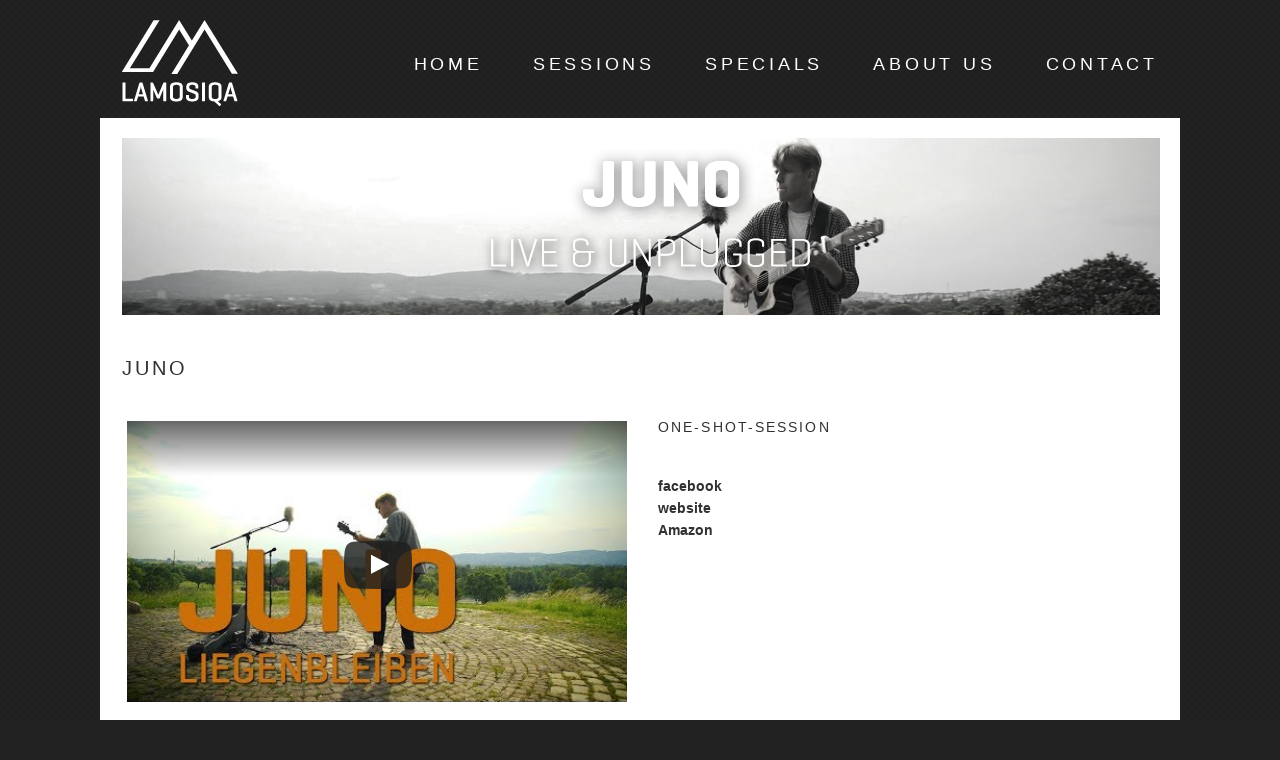

--- FILE ---
content_type: text/html; charset=UTF-8
request_url: https://www.lamosiqa.com/juno/
body_size: 28716
content:

<!DOCTYPE html PUBLIC "-//W3C//DTD XHTML 1.0 Transitional//EN" "http://www.w3.org/TR/xhtml1/DTD/xhtml1-transitional.dtd">
<html lang="de">
<head>
<meta name="google-site-verification" content="yEJG9p2m57GFqy6L2hzZ2x4S7hZqPEE4VUfxwV9LhgU" />
<script src="https://www.lamosiqa.com/wp/wp-content/themes/swedish-greys/js/jquery.1-11-1.js" type="text/javascript"></script>
<script src="https://www.lamosiqa.com/wp/wp-content/themes/swedish-greys/includes/jquery.bxSlider.min.js" type="text/javascript"></script>
<script type="text/javascript">
  $(document).ready(function(){
    $('#slider1').bxSlider();
  });
</script>
<meta property=”og:image” content=”https://lamosiqa.com/lamosiqa_logo.jpg”/>
<meta charset="UTF-8" />
<title>JUNO | lamosiqa</title><link rel="image_src" href="http://lamosiqa.com/lamosiqa_logo.jpg" />
<link rel="profile" href="http://gmpg.org/xfn/11" />

	<link rel="shortcut icon" href="https://www.lamosiqa.de/wp/wp-content/uploads/2012/10/favicon.ico" />
	
<link rel="stylesheet" href="https://www.lamosiqa.com/wp/wp-content/themes/swedish-greys/style.css?1531038481" type="text/css" media="screen, projection" />
<!--[if IE]>
        <link rel="stylesheet" id='ie-style-css' type="text/css" media='all' href="/ie.css" />
<![endif]-->
<link rel="pingback" href="https://www.lamosiqa.com/wp/xmlrpc.php" />


<meta name='robots' content='max-image-preview:large' />
<link rel="alternate" type="application/rss+xml" title="lamosiqa &raquo; Feed" href="https://www.lamosiqa.com/feed/" />
<link rel="alternate" type="application/rss+xml" title="lamosiqa &raquo; Kommentar-Feed" href="https://www.lamosiqa.com/comments/feed/" />
<script type="text/javascript">
/* <![CDATA[ */
window._wpemojiSettings = {"baseUrl":"https:\/\/s.w.org\/images\/core\/emoji\/15.0.3\/72x72\/","ext":".png","svgUrl":"https:\/\/s.w.org\/images\/core\/emoji\/15.0.3\/svg\/","svgExt":".svg","source":{"concatemoji":"https:\/\/www.lamosiqa.com\/wp\/wp-includes\/js\/wp-emoji-release.min.js?ver=6.6.4"}};
/*! This file is auto-generated */
!function(i,n){var o,s,e;function c(e){try{var t={supportTests:e,timestamp:(new Date).valueOf()};sessionStorage.setItem(o,JSON.stringify(t))}catch(e){}}function p(e,t,n){e.clearRect(0,0,e.canvas.width,e.canvas.height),e.fillText(t,0,0);var t=new Uint32Array(e.getImageData(0,0,e.canvas.width,e.canvas.height).data),r=(e.clearRect(0,0,e.canvas.width,e.canvas.height),e.fillText(n,0,0),new Uint32Array(e.getImageData(0,0,e.canvas.width,e.canvas.height).data));return t.every(function(e,t){return e===r[t]})}function u(e,t,n){switch(t){case"flag":return n(e,"\ud83c\udff3\ufe0f\u200d\u26a7\ufe0f","\ud83c\udff3\ufe0f\u200b\u26a7\ufe0f")?!1:!n(e,"\ud83c\uddfa\ud83c\uddf3","\ud83c\uddfa\u200b\ud83c\uddf3")&&!n(e,"\ud83c\udff4\udb40\udc67\udb40\udc62\udb40\udc65\udb40\udc6e\udb40\udc67\udb40\udc7f","\ud83c\udff4\u200b\udb40\udc67\u200b\udb40\udc62\u200b\udb40\udc65\u200b\udb40\udc6e\u200b\udb40\udc67\u200b\udb40\udc7f");case"emoji":return!n(e,"\ud83d\udc26\u200d\u2b1b","\ud83d\udc26\u200b\u2b1b")}return!1}function f(e,t,n){var r="undefined"!=typeof WorkerGlobalScope&&self instanceof WorkerGlobalScope?new OffscreenCanvas(300,150):i.createElement("canvas"),a=r.getContext("2d",{willReadFrequently:!0}),o=(a.textBaseline="top",a.font="600 32px Arial",{});return e.forEach(function(e){o[e]=t(a,e,n)}),o}function t(e){var t=i.createElement("script");t.src=e,t.defer=!0,i.head.appendChild(t)}"undefined"!=typeof Promise&&(o="wpEmojiSettingsSupports",s=["flag","emoji"],n.supports={everything:!0,everythingExceptFlag:!0},e=new Promise(function(e){i.addEventListener("DOMContentLoaded",e,{once:!0})}),new Promise(function(t){var n=function(){try{var e=JSON.parse(sessionStorage.getItem(o));if("object"==typeof e&&"number"==typeof e.timestamp&&(new Date).valueOf()<e.timestamp+604800&&"object"==typeof e.supportTests)return e.supportTests}catch(e){}return null}();if(!n){if("undefined"!=typeof Worker&&"undefined"!=typeof OffscreenCanvas&&"undefined"!=typeof URL&&URL.createObjectURL&&"undefined"!=typeof Blob)try{var e="postMessage("+f.toString()+"("+[JSON.stringify(s),u.toString(),p.toString()].join(",")+"));",r=new Blob([e],{type:"text/javascript"}),a=new Worker(URL.createObjectURL(r),{name:"wpTestEmojiSupports"});return void(a.onmessage=function(e){c(n=e.data),a.terminate(),t(n)})}catch(e){}c(n=f(s,u,p))}t(n)}).then(function(e){for(var t in e)n.supports[t]=e[t],n.supports.everything=n.supports.everything&&n.supports[t],"flag"!==t&&(n.supports.everythingExceptFlag=n.supports.everythingExceptFlag&&n.supports[t]);n.supports.everythingExceptFlag=n.supports.everythingExceptFlag&&!n.supports.flag,n.DOMReady=!1,n.readyCallback=function(){n.DOMReady=!0}}).then(function(){return e}).then(function(){var e;n.supports.everything||(n.readyCallback(),(e=n.source||{}).concatemoji?t(e.concatemoji):e.wpemoji&&e.twemoji&&(t(e.twemoji),t(e.wpemoji)))}))}((window,document),window._wpemojiSettings);
/* ]]> */
</script>
<link rel='stylesheet' id='formidable-css' href='https://www.lamosiqa.com/wp/wp-content/plugins/formidable/css/formidableforms.css?ver=1229555' type='text/css' media='all' />
<style id='wp-emoji-styles-inline-css' type='text/css'>

	img.wp-smiley, img.emoji {
		display: inline !important;
		border: none !important;
		box-shadow: none !important;
		height: 1em !important;
		width: 1em !important;
		margin: 0 0.07em !important;
		vertical-align: -0.1em !important;
		background: none !important;
		padding: 0 !important;
	}
</style>
<link rel='stylesheet' id='wp-block-library-css' href='https://www.lamosiqa.com/wp/wp-includes/css/dist/block-library/style.min.css?ver=6.6.4' type='text/css' media='all' />
<style id='classic-theme-styles-inline-css' type='text/css'>
/*! This file is auto-generated */
.wp-block-button__link{color:#fff;background-color:#32373c;border-radius:9999px;box-shadow:none;text-decoration:none;padding:calc(.667em + 2px) calc(1.333em + 2px);font-size:1.125em}.wp-block-file__button{background:#32373c;color:#fff;text-decoration:none}
</style>
<style id='global-styles-inline-css' type='text/css'>
:root{--wp--preset--aspect-ratio--square: 1;--wp--preset--aspect-ratio--4-3: 4/3;--wp--preset--aspect-ratio--3-4: 3/4;--wp--preset--aspect-ratio--3-2: 3/2;--wp--preset--aspect-ratio--2-3: 2/3;--wp--preset--aspect-ratio--16-9: 16/9;--wp--preset--aspect-ratio--9-16: 9/16;--wp--preset--color--black: #000000;--wp--preset--color--cyan-bluish-gray: #abb8c3;--wp--preset--color--white: #ffffff;--wp--preset--color--pale-pink: #f78da7;--wp--preset--color--vivid-red: #cf2e2e;--wp--preset--color--luminous-vivid-orange: #ff6900;--wp--preset--color--luminous-vivid-amber: #fcb900;--wp--preset--color--light-green-cyan: #7bdcb5;--wp--preset--color--vivid-green-cyan: #00d084;--wp--preset--color--pale-cyan-blue: #8ed1fc;--wp--preset--color--vivid-cyan-blue: #0693e3;--wp--preset--color--vivid-purple: #9b51e0;--wp--preset--gradient--vivid-cyan-blue-to-vivid-purple: linear-gradient(135deg,rgba(6,147,227,1) 0%,rgb(155,81,224) 100%);--wp--preset--gradient--light-green-cyan-to-vivid-green-cyan: linear-gradient(135deg,rgb(122,220,180) 0%,rgb(0,208,130) 100%);--wp--preset--gradient--luminous-vivid-amber-to-luminous-vivid-orange: linear-gradient(135deg,rgba(252,185,0,1) 0%,rgba(255,105,0,1) 100%);--wp--preset--gradient--luminous-vivid-orange-to-vivid-red: linear-gradient(135deg,rgba(255,105,0,1) 0%,rgb(207,46,46) 100%);--wp--preset--gradient--very-light-gray-to-cyan-bluish-gray: linear-gradient(135deg,rgb(238,238,238) 0%,rgb(169,184,195) 100%);--wp--preset--gradient--cool-to-warm-spectrum: linear-gradient(135deg,rgb(74,234,220) 0%,rgb(151,120,209) 20%,rgb(207,42,186) 40%,rgb(238,44,130) 60%,rgb(251,105,98) 80%,rgb(254,248,76) 100%);--wp--preset--gradient--blush-light-purple: linear-gradient(135deg,rgb(255,206,236) 0%,rgb(152,150,240) 100%);--wp--preset--gradient--blush-bordeaux: linear-gradient(135deg,rgb(254,205,165) 0%,rgb(254,45,45) 50%,rgb(107,0,62) 100%);--wp--preset--gradient--luminous-dusk: linear-gradient(135deg,rgb(255,203,112) 0%,rgb(199,81,192) 50%,rgb(65,88,208) 100%);--wp--preset--gradient--pale-ocean: linear-gradient(135deg,rgb(255,245,203) 0%,rgb(182,227,212) 50%,rgb(51,167,181) 100%);--wp--preset--gradient--electric-grass: linear-gradient(135deg,rgb(202,248,128) 0%,rgb(113,206,126) 100%);--wp--preset--gradient--midnight: linear-gradient(135deg,rgb(2,3,129) 0%,rgb(40,116,252) 100%);--wp--preset--font-size--small: 13px;--wp--preset--font-size--medium: 20px;--wp--preset--font-size--large: 36px;--wp--preset--font-size--x-large: 42px;--wp--preset--spacing--20: 0.44rem;--wp--preset--spacing--30: 0.67rem;--wp--preset--spacing--40: 1rem;--wp--preset--spacing--50: 1.5rem;--wp--preset--spacing--60: 2.25rem;--wp--preset--spacing--70: 3.38rem;--wp--preset--spacing--80: 5.06rem;--wp--preset--shadow--natural: 6px 6px 9px rgba(0, 0, 0, 0.2);--wp--preset--shadow--deep: 12px 12px 50px rgba(0, 0, 0, 0.4);--wp--preset--shadow--sharp: 6px 6px 0px rgba(0, 0, 0, 0.2);--wp--preset--shadow--outlined: 6px 6px 0px -3px rgba(255, 255, 255, 1), 6px 6px rgba(0, 0, 0, 1);--wp--preset--shadow--crisp: 6px 6px 0px rgba(0, 0, 0, 1);}:where(.is-layout-flex){gap: 0.5em;}:where(.is-layout-grid){gap: 0.5em;}body .is-layout-flex{display: flex;}.is-layout-flex{flex-wrap: wrap;align-items: center;}.is-layout-flex > :is(*, div){margin: 0;}body .is-layout-grid{display: grid;}.is-layout-grid > :is(*, div){margin: 0;}:where(.wp-block-columns.is-layout-flex){gap: 2em;}:where(.wp-block-columns.is-layout-grid){gap: 2em;}:where(.wp-block-post-template.is-layout-flex){gap: 1.25em;}:where(.wp-block-post-template.is-layout-grid){gap: 1.25em;}.has-black-color{color: var(--wp--preset--color--black) !important;}.has-cyan-bluish-gray-color{color: var(--wp--preset--color--cyan-bluish-gray) !important;}.has-white-color{color: var(--wp--preset--color--white) !important;}.has-pale-pink-color{color: var(--wp--preset--color--pale-pink) !important;}.has-vivid-red-color{color: var(--wp--preset--color--vivid-red) !important;}.has-luminous-vivid-orange-color{color: var(--wp--preset--color--luminous-vivid-orange) !important;}.has-luminous-vivid-amber-color{color: var(--wp--preset--color--luminous-vivid-amber) !important;}.has-light-green-cyan-color{color: var(--wp--preset--color--light-green-cyan) !important;}.has-vivid-green-cyan-color{color: var(--wp--preset--color--vivid-green-cyan) !important;}.has-pale-cyan-blue-color{color: var(--wp--preset--color--pale-cyan-blue) !important;}.has-vivid-cyan-blue-color{color: var(--wp--preset--color--vivid-cyan-blue) !important;}.has-vivid-purple-color{color: var(--wp--preset--color--vivid-purple) !important;}.has-black-background-color{background-color: var(--wp--preset--color--black) !important;}.has-cyan-bluish-gray-background-color{background-color: var(--wp--preset--color--cyan-bluish-gray) !important;}.has-white-background-color{background-color: var(--wp--preset--color--white) !important;}.has-pale-pink-background-color{background-color: var(--wp--preset--color--pale-pink) !important;}.has-vivid-red-background-color{background-color: var(--wp--preset--color--vivid-red) !important;}.has-luminous-vivid-orange-background-color{background-color: var(--wp--preset--color--luminous-vivid-orange) !important;}.has-luminous-vivid-amber-background-color{background-color: var(--wp--preset--color--luminous-vivid-amber) !important;}.has-light-green-cyan-background-color{background-color: var(--wp--preset--color--light-green-cyan) !important;}.has-vivid-green-cyan-background-color{background-color: var(--wp--preset--color--vivid-green-cyan) !important;}.has-pale-cyan-blue-background-color{background-color: var(--wp--preset--color--pale-cyan-blue) !important;}.has-vivid-cyan-blue-background-color{background-color: var(--wp--preset--color--vivid-cyan-blue) !important;}.has-vivid-purple-background-color{background-color: var(--wp--preset--color--vivid-purple) !important;}.has-black-border-color{border-color: var(--wp--preset--color--black) !important;}.has-cyan-bluish-gray-border-color{border-color: var(--wp--preset--color--cyan-bluish-gray) !important;}.has-white-border-color{border-color: var(--wp--preset--color--white) !important;}.has-pale-pink-border-color{border-color: var(--wp--preset--color--pale-pink) !important;}.has-vivid-red-border-color{border-color: var(--wp--preset--color--vivid-red) !important;}.has-luminous-vivid-orange-border-color{border-color: var(--wp--preset--color--luminous-vivid-orange) !important;}.has-luminous-vivid-amber-border-color{border-color: var(--wp--preset--color--luminous-vivid-amber) !important;}.has-light-green-cyan-border-color{border-color: var(--wp--preset--color--light-green-cyan) !important;}.has-vivid-green-cyan-border-color{border-color: var(--wp--preset--color--vivid-green-cyan) !important;}.has-pale-cyan-blue-border-color{border-color: var(--wp--preset--color--pale-cyan-blue) !important;}.has-vivid-cyan-blue-border-color{border-color: var(--wp--preset--color--vivid-cyan-blue) !important;}.has-vivid-purple-border-color{border-color: var(--wp--preset--color--vivid-purple) !important;}.has-vivid-cyan-blue-to-vivid-purple-gradient-background{background: var(--wp--preset--gradient--vivid-cyan-blue-to-vivid-purple) !important;}.has-light-green-cyan-to-vivid-green-cyan-gradient-background{background: var(--wp--preset--gradient--light-green-cyan-to-vivid-green-cyan) !important;}.has-luminous-vivid-amber-to-luminous-vivid-orange-gradient-background{background: var(--wp--preset--gradient--luminous-vivid-amber-to-luminous-vivid-orange) !important;}.has-luminous-vivid-orange-to-vivid-red-gradient-background{background: var(--wp--preset--gradient--luminous-vivid-orange-to-vivid-red) !important;}.has-very-light-gray-to-cyan-bluish-gray-gradient-background{background: var(--wp--preset--gradient--very-light-gray-to-cyan-bluish-gray) !important;}.has-cool-to-warm-spectrum-gradient-background{background: var(--wp--preset--gradient--cool-to-warm-spectrum) !important;}.has-blush-light-purple-gradient-background{background: var(--wp--preset--gradient--blush-light-purple) !important;}.has-blush-bordeaux-gradient-background{background: var(--wp--preset--gradient--blush-bordeaux) !important;}.has-luminous-dusk-gradient-background{background: var(--wp--preset--gradient--luminous-dusk) !important;}.has-pale-ocean-gradient-background{background: var(--wp--preset--gradient--pale-ocean) !important;}.has-electric-grass-gradient-background{background: var(--wp--preset--gradient--electric-grass) !important;}.has-midnight-gradient-background{background: var(--wp--preset--gradient--midnight) !important;}.has-small-font-size{font-size: var(--wp--preset--font-size--small) !important;}.has-medium-font-size{font-size: var(--wp--preset--font-size--medium) !important;}.has-large-font-size{font-size: var(--wp--preset--font-size--large) !important;}.has-x-large-font-size{font-size: var(--wp--preset--font-size--x-large) !important;}
:where(.wp-block-post-template.is-layout-flex){gap: 1.25em;}:where(.wp-block-post-template.is-layout-grid){gap: 1.25em;}
:where(.wp-block-columns.is-layout-flex){gap: 2em;}:where(.wp-block-columns.is-layout-grid){gap: 2em;}
:root :where(.wp-block-pullquote){font-size: 1.5em;line-height: 1.6;}
</style>
<link rel='stylesheet' id='login-with-ajax-css' href='https://www.lamosiqa.com/wp/wp-content/plugins/login-with-ajax/templates/widget.css?ver=4.5.1' type='text/css' media='all' />
<link rel='stylesheet' id='googleFonts-css' href='http://fonts.googleapis.com/css?family=Kreon&#038;ver=6.6.4' type='text/css' media='all' />
<script type="text/javascript" src="https://www.lamosiqa.com/wp/wp-includes/js/jquery/jquery.min.js?ver=3.7.1" id="jquery-core-js"></script>
<script type="text/javascript" src="https://www.lamosiqa.com/wp/wp-includes/js/jquery/jquery-migrate.min.js?ver=3.4.1" id="jquery-migrate-js"></script>
<script type="text/javascript" id="login-with-ajax-js-extra">
/* <![CDATA[ */
var LWA = {"ajaxurl":"https:\/\/www.lamosiqa.com\/wp\/wp-admin\/admin-ajax.php","off":""};
/* ]]> */
</script>
<script type="text/javascript" src="https://www.lamosiqa.com/wp/wp-content/plugins/login-with-ajax/templates/login-with-ajax.legacy.min.js?ver=4.5.1" id="login-with-ajax-js"></script>
<script type="text/javascript" src="https://www.lamosiqa.com/wp/wp-content/plugins/login-with-ajax/ajaxify/ajaxify.min.js?ver=4.5.1" id="login-with-ajax-ajaxify-js"></script>
<link rel="https://api.w.org/" href="https://www.lamosiqa.com/wp-json/" /><link rel="alternate" title="JSON" type="application/json" href="https://www.lamosiqa.com/wp-json/wp/v2/pages/2863" /><link rel="EditURI" type="application/rsd+xml" title="RSD" href="https://www.lamosiqa.com/wp/xmlrpc.php?rsd" />
<meta name="generator" content="WordPress 6.6.4" />
<link rel="canonical" href="https://www.lamosiqa.com/juno/" />
<link rel='shortlink' href='https://www.lamosiqa.com/?p=2863' />
<link rel="alternate" title="oEmbed (JSON)" type="application/json+oembed" href="https://www.lamosiqa.com/wp-json/oembed/1.0/embed?url=https%3A%2F%2Fwww.lamosiqa.com%2Fjuno%2F" />
<link rel="alternate" title="oEmbed (XML)" type="text/xml+oembed" href="https://www.lamosiqa.com/wp-json/oembed/1.0/embed?url=https%3A%2F%2Fwww.lamosiqa.com%2Fjuno%2F&#038;format=xml" />
<script>document.documentElement.className += " js";</script>
<style type="text/css" id="custom-background-css">
body.custom-background { background-color: #212121; background-image: url("https://www.lamosiqa.com/wp/wp-content/uploads/2012/10/bg-pattern21.png"); background-position: left top; background-size: auto; background-repeat: repeat; background-attachment: scroll; }
</style>
			<style type="text/css" id="wp-custom-css">
			.hauptslider {
overflow: hidden;
height: 335px;
}		</style>
		</head>

<body class="page-template-default page page-id-2863 custom-background layout-1col-fixed">
<div id="wrapper" class="hfeed white">
	<div id="header">
		<div class="wrapper">
 
			<div id="branding">
			
								<div id="site-title"><a href="https://www.lamosiqa.com/" title="lamosiqa" rel="home"><img src="https://www.lamosiqa.com/wp/wp-content/uploads/2012/10/lamosiqa-logo-weiss1.png"/></a></div>
					        				<div id="blog-title"><a href="https://www.lamosiqa.com/" title="lamosiqa" rel="home">lamosiqa</a></div>
						<div id="header-widget" class="aside">
        	<div id="nav_menu-2" class="widget-container widget_nav_menu"><div class="menu-manuelles_menue-container"><ul id="menu-manuelles_menue" class="menu"><li id="menu-item-26" class="menu-item menu-item-type-post_type menu-item-object-page menu-item-26"><a href="https://www.lamosiqa.com/contact/">CONTACT</a></li>
<li id="menu-item-27" class="menu-item menu-item-type-post_type menu-item-object-page menu-item-27"><a href="https://www.lamosiqa.com/about-us/">ABOUT US</a></li>
<li id="menu-item-2651" class="menu-item menu-item-type-post_type menu-item-object-page menu-item-2651"><a href="https://www.lamosiqa.com/specials/">SPECIALS</a></li>
<li id="menu-item-28" class="menu-item menu-item-type-post_type menu-item-object-page menu-item-28"><a href="https://www.lamosiqa.com/sessions/">SESSIONS</a></li>
<li id="menu-item-8" class="menu-item menu-item-type-post_type menu-item-object-page menu-item-home menu-item-8"><a href="https://www.lamosiqa.com/">HOME</a></li>
</ul></div></div>	</div><!-- #header-widget .aside -->
        			<div id="blog-description"></div>
        					
        		
        		
   			</div><!-- #branding -->
   			
		</div><!-- .wrapper -->
		
	</div><!-- #header -->
	
		

		
		<div id="hintergrund">	
	<div id="main">
		<div class="wrapper">
		<div id="container">
			<div id="content" role="main">

				

				<div id="post-2863" class="post-2863 page type-page status-publish hentry">
											
					
					<div class="entry-content">
						<div style="overflow:hidden;height:178px;width:1038px;margin:0 0 40px 0;"><img decoding="async" src="https://www.lamosiqa.com/wp/wp-content/uploads/formidable/6/Homepage-Artist-SW-Vorlage-2.png"></div><div style="float:left; width:100%;height:60px;"><h1 style="text-transform: uppercase;">JUNO</h1></div><div style="float:left; width:500px"><div style="margin:0px 0 30px 0;">
<div class="lyte-wrapper" style="width:853px;max-width:100%;margin:5px;"><div class="lyMe" id="WYL_pL34qPBFArg"><div id="lyte_pL34qPBFArg" data-src="https://www.lamosiqa.com/wp/wp-content/plugins/wp-youtube-lyte/lyteCache.php?origThumbUrl=%2F%2Fi.ytimg.com%2Fvi%2FpL34qPBFArg%2Fhqdefault.jpg" class="pL"><div class="tC"><div class="tT"></div></div><div class="play"></div><div class="ctrl"><div class="Lctrl"></div><div class="Rctrl"></div></div></div><noscript><a href="https://youtu.be/pL34qPBFArg" rel="nofollow"><img fetchpriority="high" decoding="async" src="https://www.lamosiqa.com/wp/wp-content/plugins/wp-youtube-lyte/lyteCache.php?origThumbUrl=https%3A%2F%2Fi.ytimg.com%2Fvi%2FpL34qPBFArg%2F0.jpg" alt="YouTube-Video-Thumbnail" width="853" height="460" /><br />Dieses Video auf YouTube ansehen</a></noscript></div></div><div class="lL" style="max-width:100%;width:853px;margin:5px;"></div>
</div><div style="margin:0px 0 30px 0;">
<div class="lyte-wrapper" style="width:853px;max-width:100%;margin:5px;"><div class="lyMe" id="WYL_UrwVX9mLvFQ"><div id="lyte_UrwVX9mLvFQ" data-src="https://www.lamosiqa.com/wp/wp-content/plugins/wp-youtube-lyte/lyteCache.php?origThumbUrl=%2F%2Fi.ytimg.com%2Fvi%2FUrwVX9mLvFQ%2Fhqdefault.jpg" class="pL"><div class="tC"><div class="tT"></div></div><div class="play"></div><div class="ctrl"><div class="Lctrl"></div><div class="Rctrl"></div></div></div><noscript><a href="https://youtu.be/UrwVX9mLvFQ" rel="nofollow"><img decoding="async" src="https://www.lamosiqa.com/wp/wp-content/plugins/wp-youtube-lyte/lyteCache.php?origThumbUrl=https%3A%2F%2Fi.ytimg.com%2Fvi%2FUrwVX9mLvFQ%2F0.jpg" alt="YouTube-Video-Thumbnail" width="853" height="460" /><br />Dieses Video auf YouTube ansehen</a></noscript></div></div><div class="lL" style="max-width:100%;width:853px;margin:5px;"></div>
</div></div><div style="float:right; width:500px"><h4 style="margin:0 0 15px 0;letter-spacing: 0.15em;">ONE-SHOT-SESSION</h4><br><a href="https://www.facebook.com/junomusik">facebook</a><br><a href="http://junomusik.de/">website</a><br><a href="http://spoti.fi/2s7EZ9q">Amazon</a></div>																	</div><!-- .entry-content -->
				</div><!-- #post-## -->
				
								
			</div><!-- #content -->
		</div><!-- #container -->

		</div><!-- .wrapper -->
	</div><!-- #main -->
	</div><!-- #hintergrund -->
 		<div id="footer">
		<div class="wrapper">
 			
<div id="footer-widgets" class="aside">


</div><!-- #footer-widgets -->   
		</div><!-- .wrapper -->
	</div><!-- #footer -->
	</div><!-- #wrapper -->
 	
	 <div id="site-info" class="white">
	    	<!-- <div class="striche" style="padding:9px 29px 0 0; width:489px;height:25px; float:left;"><img src="http://lamosiqa.com/wp/wp-content/uploads/2012/10/linie.gif"></div>
	    	<div style="padding:0 0px 0 0; width:52px;height:25px; float:left;"><img src="http://lamosiqa.com/wp/wp-content/uploads/2012/11/lamosiqa-abbinder.png"></div>
	    	<div style="padding:0px 0px 0 20px; width:130px;height:25px; float:right;"><a href="http://lamosiqa.com/wp/?page_id=505" class="impr" style="color:#ffffff;text-decoration:none;font-size: 14px;">Impressum</a></div>
	    	<div class="striche" style="padding:9px 0px 0 20px; width:339px;height:25px; float:right;"><img src="http://lamosiqa.com/wp/wp-content/uploads/2012/10/linie.gif"></div> -->

<div class="striche" style="padding:9px 29px 0 0; width:489px;height:25px; float:left;"></div>

<div class="logo-unten" style="padding:0 0px 0 0; width:52px;height:25px; float:left;"></div>

<div style="padding:0px 0px 0 20px; width:130px;height:25px; float:right;">
<a href="http://lamosiqa.com/wp/?page_id=505" class="impr" style="text-decoration:none;font-size: 14px;">Impressum</a>
</div>

<div class="striche" style="padding:9px 0px 0 20px; width:315px;height:25px; float:right;"></div>


	</div><!-- #site-info -->
	
<script data-cfasync="false">var bU="https://www.lamosiqa.com/wp/wp-content/plugins/wp-youtube-lyte/lyte/";var mOs=null;style = document.createElement("style");style.type = "text/css";rules = document.createTextNode(".lyte-wrapper-audio div, .lyte-wrapper div {margin:0px; overflow:hidden;} .lyte,.lyMe{position:relative;padding-bottom:56.25%;height:0;overflow:hidden;background-color:#777;} .fourthree .lyMe, .fourthree .lyte {padding-bottom:75%;} .lidget{margin-bottom:5px;} .lidget .lyte, .widget .lyMe {padding-bottom:0!important;height:100%!important;} .lyte-wrapper-audio .lyte{height:38px!important;overflow:hidden;padding:0!important} .lyMe iframe, .lyte iframe,.lyte .pL{position:absolute !important;top:0;left:0;width:100%;height:100%!important;background:no-repeat scroll center #000;background-size:cover;cursor:pointer} .tC{left:0;position:absolute;top:0;width:100%} .tC{background-image:linear-gradient(to bottom,rgba(0,0,0,0.6),rgba(0,0,0,0))} .tT{color:#FFF;font-family:Roboto,sans-serif;font-size:16px;height:auto;text-align:left;padding:5px 10px 50px 10px} .play{background:no-repeat scroll 0 0 transparent;width:88px;height:63px;position:absolute;left:43%;left:calc(50% - 44px);left:-webkit-calc(50% - 44px);top:38%;top:calc(50% - 31px);top:-webkit-calc(50% - 31px);} .widget .play {top:30%;top:calc(45% - 31px);top:-webkit-calc(45% - 31px);transform:scale(0.6);-webkit-transform:scale(0.6);-ms-transform:scale(0.6);} .lyte:hover .play{background-position:0 -65px;} .lyte-audio .pL{max-height:38px!important} .lyte-audio iframe{height:438px!important} .lyte .ctrl{background:repeat scroll 0 -220px rgba(0,0,0,0.3);width:100%;height:40px;bottom:0px;left:0;position:absolute;} .lyte-wrapper .ctrl{display:none}.Lctrl{background:no-repeat scroll 0 -137px transparent;width:158px;height:40px;bottom:0;left:0;position:absolute} .Rctrl{background:no-repeat scroll -42px -179px transparent;width:117px;height:40px;bottom:0;right:0;position:absolute;padding-right:10px;}.lyte-audio .play{display:none}.lyte-audio .ctrl{background-color:rgba(0,0,0,1)}.lyte .hidden{display:none} .lyte-align.aligncenter{display:flex;flex-direction:column;align-items:center}.lyte-align.alignwide > *{width:auto !important}.lyte-align.alignfull > *{width:auto !important}");if(style.styleSheet) { style.styleSheet.cssText = rules.nodeValue;} else {style.appendChild(rules);}document.getElementsByTagName("head")[0].appendChild(style);</script><script data-cfasync="false" async src="https://www.lamosiqa.com/wp/wp-content/plugins/wp-youtube-lyte/lyte/lyte-min.js?wyl_version=1.7.29"></script><script type="text/javascript" src="https://www.lamosiqa.com/wp/wp-includes/js/comment-reply.min.js?ver=6.6.4" id="comment-reply-js" async="async" data-wp-strategy="async"></script>
<script type="text/javascript" id="formidable-js-extra">
/* <![CDATA[ */
var frm_js = {"ajax_url":"https:\/\/www.lamosiqa.com\/wp\/wp-admin\/admin-ajax.php","images_url":"https:\/\/www.lamosiqa.com\/wp\/wp-content\/plugins\/formidable\/images","loading":"Wird geladen\u00a0\u2026","remove":"Entfernen","offset":"4","nonce":"dedb088d6b","id":"ID","no_results":"Keine Ergebnisse gefunden","file_spam":"Diese Datei sieht aus wie Spam","calc_error":"Es gibt mit diesem Schl\u00fcssel einen Fehler in der Kalkulation in diesem Feld.","empty_fields":"Bitte komplettiere die vorstehenden Pflichtfelder vor dem Upload einer Datei.","focus_first_error":"1","include_alert_role":"1","include_resend_email":""};
var frm_password_checks = {"eight-char":{"label":"Mindestens acht Zeichen","regex":"\/^.{8,}$\/","message":"Das Passwort muss mindestens aus 8 Stellen bestehen"},"lowercase":{"label":"Einen Kleinbuchstaben","regex":"#[a-z]+#","message":"Das Passwort muss mindestens einen Kleinbuchstaben beinhalten"},"uppercase":{"label":"Einen Gro\u00dfbuchstaben","regex":"#[A-Z]+#","message":"Das Passwort muss mindestens einen Gro\u00dfbuchstaben beinhalten"},"number":{"label":"Eine Ziffer","regex":"#[0-9]+#","message":"Das Passwort muss mindestens eine Ziffer beinhalten"},"special-char":{"label":"Ein Sonderzeichen","regex":"\/(?=.*[^a-zA-Z0-9])\/","message":"Password ist ung\u00fcltig"}};
var frmCheckboxI18n = {"errorMsg":{"min_selections":"This field requires a minimum of %1$d selected options but only %2$d were submitted."}};
/* ]]> */
</script>
<script type="text/javascript" src="https://www.lamosiqa.com/wp/wp-content/plugins/formidable-pro/js/frm.min.js?ver=6.26.2-6.26.1-jquery" id="formidable-js"></script>
<script type="text/javascript" id="formidable-js-after">
/* <![CDATA[ */
window.frm_js.repeaterRowDeleteConfirmation = "Bist du sicher, dass du diese Zeile löschen willst?";
window.frm_js.datepickerLibrary = "default";
/* ]]> */
</script>
<script>
/*<![CDATA[*/
/*]]>*/
</script>
</body>
</html>

--- FILE ---
content_type: text/css
request_url: https://www.lamosiqa.com/wp/wp-content/themes/swedish-greys/style.css?1531038481
body_size: 38334
content:
/*  
Theme Name: Swedish Greys
Theme URI: http://nordicthemepark.com/themes/swedish-greys
Description: A blog style WordPress theme inspired by the Swedish design era Swedish grace (1910-1930), the subtle nuances of the grey scale and clean typography. The theme includes 7 widgetized areas, Theme Options Panel, layout on per post/page basis, full Localisation Support - Swedish, Russian and Romanian translation included. Support forum at http://nordicthemepark.com/forums/.
Author: Nordic Themepark
Author URI: http://nordicthemepark.com/
Version: 1.1.1
Tags: gray, white, two-columns, fixed-width, theme-options, custom-menu, custom-background, featured-images, translation-ready, editor-style
License: GNU General Public License
License URI: http://www.gnu.org/licenses/gpl-2.0.html
.
This work is released under GNU General Public License, version 2 (GPL).
http://www.gnu.org/licenses/old-licenses/gpl-2.0.html
.
Copyright (c) 2011-2012 Nordic Themepark (Gef Design AB & Krokedil Produktionsbyr� AB).  All rights reserved.
http://nordicthemepark.com
*/

/* Table of Contents

* Reset
* Defaults
* Hyperlinks
* Headlines
* Layout
* Navigation
* Sidebar
* Calendar widget
* Footer
* Post
* Images
* Forms
* Column Classes
* Custom Editor Styles

*/


/* =Reset default browser CSS. Based on work by Eric Meyer: http://meyerweb.com/eric/tools/css/reset/index.html
-------------------------------------------------------------- */

html, body, div, span, applet, object, iframe,
h1, h2, h3, h4, h5, h6, p, blockquote, pre,
a, abbr, acronym, address, big, cite, code,
del, dfn, em, font, img, ins, kbd, q, s, samp,
small, strike, strong, sub, sup, tt, var,
b, u, i, center,
dl, dt, dd, ol, ul, li,
fieldset, form, label, legend,
table, caption, tbody, tfoot, thead, tr, th, td {
	background: transparent;
	border: 0;
	margin: 0;
	padding: 0;
	vertical-align: baseline;
}
body {
	line-height: 1;
}
h1, h2, h3, h4, h5, h6 {
	clear: both;
	font-weight: normal;
}
ol, ul {
	list-style: none;
}
blockquote {
	quotes: none;
}
blockquote:before, blockquote:after {
	content: '';
	content: none;
}
del {
	text-decoration: line-through;
}
/* tables still need 'cellspacing="0"' in the markup */
table {
	border-collapse: collapse;
	border-spacing: 0;
}
a img {
	border: none;
}

/* Defaults
------------------------------------------------------------ */

body,
h1,
h2,
h2 a,
h2 a:visited,
h3,
h4,
h5,
h6,
p,
input,
select,
textarea {
	color: #333;
    font-family: "Helvetica Neue", Helvetica, Arial, Sans-Serif;
	font-size: 14px;
	font-weight: 300;
	line-height: 22px;
	margin: 0;
	padding: 0;
	text-decoration: none;
}

body {
	background: url(images/bg_body.jpg) repeat #efefef;
}

input,
select,
textarea,
.author-box,
.breadcrumb,
.sticky {
	background-color: #f7f7f7;
	border: 1px solid #e6e6e6;
	padding: 5px;
}

.taxonomy-description,
.wp-caption {
	border-bottom: 1px solid #e6e6e6;
}

ul, ol {
	margin: 0 0 1.625em 2.5em;
}
ul {
	list-style: circle;
}
ol {
	list-style-type: decimal;
}
ol ol {
	list-style: upper-alpha;
}
ol ol ol {
	list-style: lower-roman;
}
ol ol ol ol {
	list-style: lower-alpha;
}
ul ul, ol ol, ul ol, ol ul {
	margin-bottom: 0;
}

dl {
	margin: 0 1.625em;
}
dt {
	font-weight: bold;
}
dd {
	margin-bottom: 1.625em;
}

blockquote {
	background: url(images/quote.png) no-repeat;
	font-style: italic;
	padding: 10px 10px 10px 20px;
	margin: 20px 0 8px 10px;
}
 
p {
	margin-bottom: 1.625em;
}

strong {
	font-weight: 700;
}

cite, em, i {
	font-style: italic;
}

hr {
	background-color: #CCC;
	border: 0;
	height: 1px;
	margin-bottom: 1.625em;
}

pre {
	background: #F4F4F4;
	font: 13px "Courier 10 Pitch", Courier, monospace;
	line-height: 1.5;
	margin-bottom: 1.625em;
	overflow: auto;
	padding: 0.75em 1.625em;
}


/* Hyperlinks
------------------------------------------------------------ */

a,
a:visited {
	color: #000000;
	text-decoration: none;
	font-weight: bold;
}
a:hover {
	text-decoration: underline;
}
#site-title a,
#site-title a:visited {
	color: #333333;
	text-decoration: none;
}
#site-title  a:hover {
	text-decoration: none;
}
a img {
	border: none;
}
#header .aside a {
    color: #ffffff;
    border-bottom: none;
    text-decoration: none;
}
#header .aside a:hover {
    color: #ffffff;
    border-bottom: none;
    text-decoration: underline;
}
#footer .aside a {
    color: #cbcbcb;
    border-bottom: none;
    text-decoration: none;
}
#footer .aside a:hover {
    color: #fefefe;
    border-bottom: none;
    text-decoration: underline;
}
#site-info a {
    color: #666666;
}
#site-info a:hover {
    color: #fefefe;
}



/* Headlines
------------------------------------------------------------ */

h1,
h2,
h3,
h4,
h5,
h6 {
	clear: both;
}

h1,
h2,
h2 a,
h2 a:visited {
	font-size: 20px;
	font-weight: 500;
	line-height: 24px;
	margin: 0 0 0px 0;
}

h1 a:hover,
h2 a:hover {
	color: #000000;
	text-decoration: none;
}

.entry-title {
	font-size: 26px;
	line-height: 30px;
	margin: 0 0 0px 0;
}

.page-title {
	font-size: 10px;
	letter-spacing: 0.1em;
	line-height: 2.6em;
	margin: 0 0 2.6em;
	text-transform: uppercase;
}
.page-title span {
	font-style: italic;
}
.page-title a {
	font-size: 12px;
	font-weight: bold;
	letter-spacing: 0;
	text-decoration: none;
	text-transform: none;
}


h3 {
	font-size: 16px;
	font-weight: 500;
	margin: 10px 0 5px 0;
}

#primary h3.widget-title,
#secondary h3.widget-title {
	border-bottom: 1px solid #EEEEEE;
    border-top: 1px solid #EEEEEE;
    padding: 5px 0 5px 0;
    margin: 0 0 10px 0;
    font-weight: 500;
}

#footer h3.widget-title {
	color: #cccccc;
	border-bottom: 1px solid #dfdfdf;
    border-top: 1px solid #dfdfdf;
    padding: 5px 0 5px 1px;
    margin: 0 0 10px 0;
    font-weight: 500;
}
#header-widget h3.widget-title {
    margin: 0 0 10px 0;
}

h4 {
	font-size: 14px;
	font-weight: 500;
	text-transform: uppercase;
	margin: 10px 0 5px 0;
}

h5 {
	font-size: 14px;
	font-weight: 500;
	margin: 10px 0 5px 0;
}

h6 {
	font-size: 14px;
	font-weight: 500;
	font-style: italic;
	margin: 10px 0 5px 0;
}

#site-title {
	font-family: 'Kreon', serif;
	font-size: 48px;
	line-height: 58px;
	font-weight: 700;
	margin-bottom: 5px;
}
#blog-title {
	font-size: 40px;
	line-height: 50px;
	font-weight: 700;
    position: absolute;
    text-indent: -999em;
}
#blog-description {
	font-size: 16px;
	line-height: 22px;
	font-weight: 300;
    font-style: italic;
    letter-spacing: 0.05em;
    margin-bottom: 15px;
    float:left;
    width: 600px;
}



/* Layout
-------------------------------------------------------------- */
#wrapper {
    width: 1080px;
    margin: 0px auto;
    padding: 0 0 0 0;
    text-align: left;

}
#header {
	padding:20px 22px 0 22px;
}
#branding {
	overflow:hidden;
}
#site-title {
    width: 200px;
    float: left;
}
#header-widget {
    width: 830px;
    float: right;
    padding: 30px 0 0;
}
.wrapper {
	margin: 0 auto;
}
#main {
	overflow: hidden;
	padding: 20px 22px 20px 22px;	
}


.layout-2c-r-fixed #container {
    margin: 0 -320px 0 0;
    width: 100%;
    float: left;
}
.layout-2c-l-fixed #container {
    margin: 0 0 0 -350px;
    width: 100%;
    float: right;
}
.layout-3c-m-fixed #container {
    width: 100%;
    float: left;
}

.layout-2c-r-fixed #content {
    margin: 0 350px 0 0;
    position: relative;
}
.layout-2c-l-fixed #content {
    margin: 0 0 0 350px;
    position: relative;
}
.layout-3c-m-fixed #content {
    margin: 0 190px 0 190px;
    position: relative;
}

.page-template-template_onecolumn-php #container {
    float: left;
    margin: 0;
    width: auto;
}

.page-template-template_onecolumn-php #content {
    padding: 0;
    margin: 0;
}


.layout-2c-r-fixed #primary,
.layout-2c-r-fixed #secondary {
    float: right;
    width: 290px;
    clear: right;
}
.layout-2c-l-fixed #primary,
.layout-2c-l-fixed #secondary  {
    float: left;
    width: 290px;
}

.layout-3c-m-fixed #primary {
	position: relative;
    float: left;
    width: 145px;
    margin: 0 0 0 -145px;
}
.layout-3c-m-fixed #secondary  {
	position: relative;
    float: left;
    width: 145px;    
    margin: 0 0 0 -100%;
}



/* Navigation
------------------------------------------------------------ */

/***** Primary Nav Menu ********************/

#primary-nav {
	width: 900px;
	margin: 10px 0 10px 0;
	overflow: hidden;
	clear: both;
	font-family: 'Kreon', serif;
	border-top: 1px dashed #cccccc;
	border-bottom: 1px dashed #cccccc;
}

#primary-nav ul {
	float: left;
	list-style: none;
	margin: 0;
	padding: 0 0 0 10px;
}

#primary-nav ul ul {
    background: none repeat scroll 0 0 #FFFFFF;
    border: 1px solid #E0E0E0;
    border-radius: 3px 3px 3px 3px;
    box-shadow: 0 0 4px rgba(0, 0, 0, 0.1);
    margin: 10px 0 0;
    padding: 10px 15px;
}
	
#primary-nav li {
	float: left;
	list-style: none;
}
	
#primary-nav li a {
	color: #333333;
	font-size: 17px;
    font-weight: normal;
    margin: 0;
	padding: 8px 25px 10px 0;
	text-decoration: none;
	display: block;
	position: relative;
}

#primary-nav li a:hover, #primary-nav li a:active {
	color: #333333;
}

#primary-nav li a .sf-sub-indicator {
	display: block;
	text-indent: -9999px;
	overflow: hidden;
	position: absolute;
}
	
#primary-nav li li a, #primary-nav li li a:link, #primary-nav li li a:visited {
	color: #888888;
	width: 168px; 
	font-size: 14px;
	margin: 0;
	padding: 5px 10px 5px 10px;
	border-bottom: 1px solid #efefef;
	text-transform: none;
	position: relative;
}
	
#primary-nav li li a:hover, #primary-nav li li a:active {
	background: transparent;
	color: #333333;
}
	
#primary-nav li ul {
	z-index: 9999;
	position: absolute;
	left: -999em;
	height: auto;
	width: 188px;
	margin: 0 0 0 -1px;
	padding: 0 0 0 0;
}

#primary-nav li ul a { 
	width: 170px;
}
	
#primary-nav li ul ul {
	margin: -33px 0 0 189px;
}

#primary-nav li:hover ul ul, #primary-nav li:hover ul ul ul, #primary-nav li.sfHover ul ul, #primary-nav li.sfHover ul ul ul {
	left: -999em;
}

#primary-nav li:hover ul, #primary-nav li li:hover ul, #primary-nav li li li:hover ul, #primary-nav li.sfHover ul, #primary-nav li li.sfHover ul, #primary-nav li li li.sfHover ul {
	left: auto;
}

#primary-nav li:hover, #primary-nav li.sfHover { 
	position: static;
}
	

/***** Secondary Nav Menu ********************/

#secondary-nav {
	margin: 10px 30px 0 30px;
	overflow: hidden;
	clear: both;
	font-family: 'Kreon', serif;
	border-top: 1px dashed #cccccc;
	border-bottom: 1px dashed #cccccc;
}

#secondary-nav ul {
	float: left;
	list-style: none;
	margin: 0;
	padding: 0 0 0 10px;
}

#secondary-nav ul ul {
    background: none repeat scroll 0 0 #FFFFFF;
    border: 1px solid #E0E0E0;
    border-radius: 3px 3px 3px 3px;
    box-shadow: 0 0 4px rgba(0, 0, 0, 0.1);
    margin: 10px 0 0;
    padding: 10px 15px;
}
	
#secondary-nav li {
	float: left;
	list-style: none;
}
	
#secondary-nav li a {
	color: #333333;
	font-size: 17px;
    font-weight: normal;
    margin: 0;
	padding: 8px 25px 10px 0;
	text-decoration: none;
	display: block;
	position: relative;
}

#secondary-nav li a:hover, #secondary-nav li a:active {
	color: #333333;
}

#secondary-nav li a .sf-sub-indicator {
	display: block;
	text-indent: -9999px;
	overflow: hidden;
	position: absolute;
}
	
#secondary-nav li li a, #secondary-nav li li a:link, #secondary-nav li li a:visited {
	color: #888888;
	width: 168px; 
	font-size: 14px;
	margin: 0;
	padding: 5px 10px 5px 10px;
	border-bottom: 1px solid #efefef;
	text-transform: none;
	position: relative;
}
	
#secondary-nav li li a:hover, #secondary-nav li li a:active {
	background: transparent;
	color: #333333;
}
	
#secondary-nav li ul {
	z-index: 9999;
	position: absolute;
	left: -999em;
	height: auto;
	width: 188px;
	margin: 0 0 0 -1px;
	padding: 0 0 0 0;
}

#secondary-nav li ul a { 
	width: 170px;
}
	
#secondary-nav li ul ul {
	margin: -33px 0 0 189px;
}

#secondary-nav li:hover ul ul, #secondary-nav li:hover ul ul ul, #secondary-nav li.sfHover ul ul, #secondary-nav li.sfHover ul ul ul {
	left: -999em;
}

#secondary-nav li:hover ul, #secondary-nav li li:hover ul, #secondary-nav li li li:hover ul, #secondary-nav li.sfHover ul, #secondary-nav li li.sfHover ul, #secondary-nav li li li.sfHover ul {
	left: auto;
}

#secondary-nav li:hover, #secondary-nav li.sfHover { 
	position: static;
}




/* Sidebar
------------------------------------------------------------ */
.aside,
.aside p {
    font-size: 12px;
	font-weight: 300;
	line-height: 18px;
}
.aside .widget {
    background: none repeat scroll 0 0 #F5F5F5;
    border: 1px solid #DDDDDD;
    box-shadow: 0 0 5px #CCCCCC inset;
    margin: 0 0 10px;
    padding: 10px;
}
.aside a, .aside a:visited {
    color: #333333;
    text-decoration: none;
    border-bottom:1px dotted #cccccc;
}
.aside a:hover {
    color: #E47600;
    text-decoration: none;
}
.aside ul {
    list-style-type: none;
    margin: 0 0 5px;
    padding: 0;
}
.aside li {
float:right;
margin:0 0 0 50px;
    list-style-type: none;
    padding: 0 0 30px 0;
    word-wrap: break-word;
}

.aside ul li ul {
    list-style-position:outside;
    list-style-image: url(images/arrow_ul.png);
}

.aside ul li ul li {
    margin: 0 0 4px 20px;
    padding: 0 0 0 2px;
}

#header-widget .social_widget {
    text-align: right;
}



/* Calendar widget
------------------------------------------------------------ */
#wp-calendar {
	width: 100%; 
}
#wp-calendar caption { 
	text-align: right; 
	color: #333; 
	font-size: 12px; 
	margin-top: 10px; 
	margin-bottom: 15px; 
}
#wp-calendar thead { 
	font-size: 12px; 
}
#wp-calendar thead th { 
	padding-bottom: 10px;
	text-align: center;
}
#wp-calendar tbody { 
	color: #828282; 
}
#wp-calendar tbody td { 
	background: #f5f5f5; 
	border: 1px solid #fff; 
	text-align: center; 
	padding:8px;
}
#wp-calendar tbody td:hover { 
	background: #ffffff; 
}
#wp-calendar tbody .pad { 
	background: none; 
}
#wp-calendar tfoot #next { 
	font-size: 11px; 
	text-transform: uppercase; 
	text-align: right; 
}
#wp-calendar tfoot #prev { 
	font-size: 11px; 
	text-transform: uppercase; 
	padding-top: 10px; 
}



/* Footer
------------------------------------------------------------ */
#footer {
	color: #999999;
	overflow: hidden;
	background: none repeat scroll 0 0 #FFFFFF;
	padding: 10px 22px 22px 22px;
}

#footer p {
	color: #999999;
}

#footer-widgets {
	overflow: hidden;
	text-align: center;
}

#footer .aside ul {
    list-style-type: none;
    margin: 0 0 5px;
    padding: 0;
}
#footer .aside li {
    list-style-type: none;
    padding: 0 0 4px 0;
    word-wrap: break-word;
}

#footer .aside ul li ul {
    list-style-position:outside;
    list-style-image: none;
}

#footer .aside ul li ul li {
    margin: 0 0 0 20px;
    padding: 0 0 0 2px;
}


#footer-1 {
    float: left;
    padding: 0 25px 0 0;
    width: 280px;
}
#footer-2 {
}
#footer-3 {
    float: right;
    padding: 0 0 0 0;
    width: 285px;
}

#site-info {
    text-align: center;
    color: #666666;
    width: 1080px;
    margin: 0px auto;
    padding: 10px 30px 10px 30px;
    font-size: 11px;
}
#site-info p {
    color: #666666;
}



/* Post
------------------------------------------------------------ */

.post {
    margin-bottom: 40px;
}

.entry-meta {
    font-size: 11px;
    color: #999999;
    text-transform:uppercase;
    margin-bottom: 10px;
}

.entry-content {
	clear: both;
}

.entry-content table,
.comment-content table {
	border-bottom: 1px solid #ddd;
	margin: 0 0 1.625em;
	width: 100%;
}
.entry-content th,
.comment-content th {
	color: #666;
	font-size: 10px;
	font-weight: 500;
	letter-spacing: 0.1em;
	line-height: 2.6em;
	text-transform: uppercase;
}
.entry-content td,
.comment-content td {
	border-top: 1px solid #ddd;
	padding: 6px 10px 6px 0;
}

.entry-utility {
    font-size: 11px;
    color: #999999;
    text-transform:uppercase;
    margin-bottom: 10px;
    clear: both;
}

.navigation {
	overflow: hidden;
}
.nav-previous {
    float: left;
    width: 50%;
}

.nav-next {
    float: right;
    text-align: right;
    width: 50%;
}

#nav-above, #nav-below {
    width: 100%;
    overflow: hidden;
    margin: 0 0 10px 0;
}

.page-link {
    clear: both;
    color: #000;
    font-weight: bold;
    margin: 0 0 22px 0;
    word-spacing: 0.5em;
}

.page-link a:link,
.page-link a:visited {
    background: #f1f1f1;
    color: #333;
    font-weight: normal;
    padding: 0.5em 0.75em;
    text-decoration: none;
}

.page-link a:active,
.page-link a:hover {
    color: #ff4b33;
}

body.page .edit-link {
	clear: both;
	display: block;
}

/* Comments
------------------------------------------------------------ */

#comments {
	clear: both;
}

.comment.depth-1 {
    border-bottom: 1px dashed #cccccc;
    padding-bottom: 10px;
}

li.comment {
    padding: 20px 0 0;
}

.comment-meta {
    color: #A4A5AA;
    font-size: 11px;
    margin: 0 0 12px 50px;
    position: relative;
}
.comment-body {
    margin: 0 0 0 60px;
}
.reply {
    margin: 0 0 0 60px;
}


#comments .avatar {
    float: left;
    margin: 0 10px 0 0;
}

#comments ul.children {
    clear: both;
    list-style: none;
    background: url(images/reply_arrow.png) no-repeat scroll left -10px transparent;
    margin: 0 0 0 10px;
    padding: 0 0 0 40px;
}
#respond {
    overflow: hidden;
    border-left: 5px solid #efefef;
    padding-left:10px;
    margin-top:30px;
}

.logged-in-as {
    margin-bottom:10px;
}

.comment-notes {
    margin-bottom:10px;
}
.bypostauthor {
}

.nopassword, .nocomments {
	display: none;
}


/* Images
------------------------------------------------------------ */

img {
	max-width: 100%;
}

.avatar,
.featuredpage img,
.featuredpost img,
.post-image {	
	background-color: #f7f7f7;
	border: 1px solid #e6e6e6;
	padding: 4px;
}

.author-box .avatar {
	float: left;
	margin: 0 10px 0 0;
}

.post-image {
	margin: 0 10px 10px 0;
}

.comment-list li .avatar { 
	background-color: #fff;
	float: right;
	margin: 0 5px 0 10px;
	padding: 4px;
}

img.centered,
.aligncenter {
	clear: both;
	display: block;
	margin: 0 auto 10px;
}

img.alignnone {
	display: inline;
	margin: 0 0 10px;
}

img.alignleft {
	display: inline;
	margin: 7px 20px 15px 0;
}

img.alignright {
	display: inline;
	margin: 7px 0 15px 20px;
}

.alignleft {
	float: left;
	margin: 7px 20px 15px 0;
}

.alignright {
	float: right;
	margin: 7px 0 15px 20px;
}

.wp-caption {
	padding: 5px 0 0 1px;
	text-align: center;
	max-width: 100%;
}

p.wp-caption-text {
	font-size: 11px;
	line-height: 12px;
	padding: 5px 0;
}

.entry-content img.wp-smiley {
	border: none;
	margin-bottom: 0;
	margin-top: 0;
	padding: 0;
}

/* Gallery */
.gallery { margin: 0 auto 18px; }
.gallery .gallery-item {
	float: left;
	margin-top: 0;
	text-align: center;
	width: 33%;
}
.page-template-template_onecolumn-php .gallery .gallery-item {
	width: 20%;
}
.gallery-columns-2 .gallery-item { width: 50%; }
.gallery-columns-4 .gallery-item { width: 25%; }
.gallery img {
	box-shadow: 0px 0px 4px #999;
	border: 1px solid white;
	padding: 2px;
	background: #f2f2f2;
}
.gallery img:hover {
	background: white;
}
.gallery-columns-2 .attachment-medium {
	max-width: 92%;
	height: auto;
}
.gallery-columns-4 .attachment-thumbnail {
	max-width: 84%;
	height: auto;
}
.gallery .gallery-caption {
	color: #888;
	font-size: 12px;
	margin: 0 0 12px;
}
.gallery dl, .gallery dt { margin: 0; }
.gallery br+br { display: none; }



/* Forms
------------------------------------------------------------ */
input, textarea, button {
    background: none repeat scroll 0 0 #F5F5F5;
    border: 1px solid #e0e0e0;
    padding:5px;
    margin-bottom: 5px;
}
input:focus,
textarea:focus {
    color:#444444;
}
input:focus,
textarea:focus,
button:hover {
	background:#ffffff;
	outline: none;
    border: 1px solid #b7d6df;
    box-shadow: 0 0 4px #a7d6e3;
}

#commentform label {
    line-height: 40px;
    margin-right: 2px;
    width: 40px;
    padding:0 0 5px 0;
}

#commentform p {
    overflow: hidden;
}

#commentform .required {
    font-weight: 700;
    color: red;
}
#commentform input, 
#commentform textarea {
    float: right;
    width: 80%;
    padding:5px;
    overflow: hidden;
}

#commentform textarea {
    height:80px;
}


#commentform #submit {
    background: -moz-linear-gradient(center top , #F0F0F0, #C0C0C0) repeat scroll 0 0 transparent;
	filter: progid:DXImageTransform.Microsoft.gradient(startColorstr='#F0F0F0', endColorstr='#C0C0C0');
	background: -webkit-gradient(linear, left top, left bottom, from(#F0F0F0), to(#C0C0C0)); 
    border: 1px solid #cccccc;
    border-radius: 4px;
	-webkit-border-radius: 4px;
	-moz-border-radius: 4px;
    box-shadow: 0 1px 1px rgba(0, 0, 0, 0.1);
    -webkit-box-shadow: 0 1px 1px rgba(0, 0, 0, 0.1);
    color: #437182;
    cursor: pointer;
    float: right;
    font-family: "Helvetica Neue", Helvetica, Arial, Sans-Serif;
    font-size: 13px;
    font-weight: bold;
    height: auto;
    padding: 6px 10px;
    text-shadow: 0 1px 0 #FFFFFF;
    width: auto;
}
#commentform #submit:hover {
    background: -moz-linear-gradient(center top , #dcd9d9, #cecdcd) repeat scroll 0 0 transparent;
	filter: progid:DXImageTransform.Microsoft.gradient(startColorstr='#dcd9d9', endColorstr='#cecdcd');
	background: -webkit-gradient(linear, left top, left bottom, from(#dcd9d9), to(#cecdcd)); 
    border: 1px solid #c1bfbf;
    border-radius: 4px;
	-webkit-border-radius: 4px;
	-moz-border-radius: 4px;
    box-shadow: 0 1px 1px rgba(0, 0, 0, 0.1);
    -webkit-box-shadow: 0 1px 1px rgba(0, 0, 0, 0.1);
    color: #437182;
    cursor: pointer;
    float: right;
    font-family: "Helvetica Neue", Helvetica, Arial, Sans-Serif;
    font-size: 13px;
    font-weight: bold;
    height: auto;
    padding: 6px 10px;
    text-shadow: 0 1px 0 #FFFFFF;
    width: auto;
}


#commentform .form-allowed-tags {
	display: none;
    clear:both;
    font-size: 10px;
    width:80%;
    float:right;
}

#searchform input {
    width: 95%;
}

#searchform label {
	position:absolute;
	top:-1500px;
	left:-1500px;
}


/* Column Classes
------------------------------------------------------------ */

.five-sixths,
.four-fifths,
.four-sixths,
.one-fifth,
.one-fourth,
.one-half,
.one-sixth,
.one-third,
.three-fifths,
.three-fourths,
.three-sixths,
.two-fifths,
.two-fourths,
.two-sixths,
.two-thirds {
	float: left;
	margin: 0 0 20px;
	padding-left: 3%;
}

.one-half,
.three-sixths,
.two-fourths {
	width: 48%;
}

.one-third,
.two-sixths {
	width: 31%;
}

.four-sixths,
.two-thirds {
	width: 65%;
}

.one-fourth {
	width: 22.5%;
}

.three-fourths {
	width: 73.5%;
}

.one-fifth {
	width: 17.4%;
}

.two-fifths {
	width: 37.8%;
}

.three-fifths {
	width: 58.2%;
}

.four-fifths {
	width: 78.6%;
}

.one-sixth {
	width: 14%;
}

.five-sixths {
	width: 82%;
}

.first {
	clear: both;
	padding-left: 0;
}

/* Custom Editor Styles
------------------------------------------------------------ */
.gray-button {
    background: -moz-linear-gradient(center top , #F0F0F0, #C0C0C0) repeat scroll 0 0 transparent;
	filter: progid:DXImageTransform.Microsoft.gradient(startColorstr='#F0F0F0', endColorstr='#C0C0C0');
	background: -webkit-gradient(linear, left top, left bottom, from(#F0F0F0), to(#C0C0C0)); 
    border: 1px solid #cccccc;
    border-radius: 4px;
	-webkit-border-radius: 4px;
	-moz-border-radius: 4px;
    box-shadow: 0 1px 1px rgba(0, 0, 0, 0.1);
    -webkit-box-shadow: 0 1px 1px rgba(0, 0, 0, 0.1);
    color: #437182;
    cursor: pointer;
    font-family: "Helvetica Neue", Helvetica, Arial, Sans-Serif;
    font-size: 13px;
    font-weight: bold;
    height: auto;
    padding: 6px 10px;
    text-shadow: 0 1px 0 #FFFFFF;
    width: auto;
}
.gray-button:hover {
    background: -moz-linear-gradient(center top , #dcd9d9, #cecdcd) repeat scroll 0 0 transparent;
	filter: progid:DXImageTransform.Microsoft.gradient(startColorstr='#dcd9d9', endColorstr='#cecdcd');
	background: -webkit-gradient(linear, left top, left bottom, from(#dcd9d9), to(#cecdcd)); 
    border: 1px solid #c1bfbf;
    border-radius: 4px;
	-webkit-border-radius: 4px;
	-moz-border-radius: 4px;
    box-shadow: 0 1px 1px rgba(0, 0, 0, 0.1);
    -webkit-box-shadow: 0 1px 1px rgba(0, 0, 0, 0.1);
    color: #437182;
    cursor: pointer;
    font-family: "Helvetica Neue", Helvetica, Arial, Sans-Serif;
    font-size: 13px;
    font-weight: bold;
    height: auto;
    padding: 6px 10px;
    text-shadow: 0 1px 0 #FFFFFF;
    width: auto;
}
a.gray-button:hover {text-decoration: none;}  /* mouse over link */

.pink-button {
    background: -moz-linear-gradient(center top , #de78b9, #aa3a80) repeat scroll 0 0 transparent;
	filter: progid:DXImageTransform.Microsoft.gradient(startColorstr='#de78b9', endColorstr='#aa3a80');
	background: -webkit-gradient(linear, left top, left bottom, from(#de78b9), to(#aa3a80)); 
    border: 1px solid #aa3a80;
    border-radius: 4px;
	-webkit-border-radius: 4px;
	-moz-border-radius: 4px;
    box-shadow: 0 1px 1px rgba(0, 0, 0, 0.1);
    -webkit-box-shadow: 0 1px 1px rgba(0, 0, 0, 0.1);
    color: #ffffff;
    cursor: pointer;
    font-family: "Helvetica Neue", Helvetica, Arial, Sans-Serif;
    font-size: 13px;
    font-weight: bold;
    height: auto;
    padding: 6px 10px;
    text-shadow: 0 -1px 1px #e2bad5;
    width: auto;
}
.pink-button:hover {
    background: -moz-linear-gradient(center top , #aa3a80, #d95dac) repeat scroll 0 0 transparent;
	filter: progid:DXImageTransform.Microsoft.gradient(startColorstr='#aa3a80', endColorstr='#d95dac');
	background: -webkit-gradient(linear, left top, left bottom, from(#aa3a80), to(#d95dac)); 
    border: 1px solid #d95dac;
    border-radius: 4px;
	-webkit-border-radius: 4px;
	-moz-border-radius: 4px;
    box-shadow: 0 1px 1px rgba(0, 0, 0, 0.1);
    -webkit-box-shadow: 0 1px 1px rgba(0, 0, 0, 0.1);
    color: #ffffff;
    cursor: pointer;
    font-family: "Helvetica Neue", Helvetica, Arial, Sans-Serif;
    font-size: 13px;
    font-weight: bold;
    height: auto;
    padding: 6px 10px;
    text-shadow: 0 -1px 1px #e2bad5;
    width: auto;
}
a.pink-button:link {color:#ffffff;}      /* unvisited link */
a.pink-button:visited {color:#ffffff;}  /* visited link */
a.pink-button:hover {color:#ffffff; text-decoration: none;}  /* mouse over link */
a.pink-button:active {color:#ffffff;}  /* selected link */

.green-button {
    background: -moz-linear-gradient(center top , #cee490, #96c64f) repeat scroll 0 0 transparent;
	filter: progid:DXImageTransform.Microsoft.gradient(startColorstr='#cee490', endColorstr='#96c64f');
	background: -webkit-gradient(linear, left top, left bottom, from(#cee490), to(#96c64f)); 
    border: 1px solid #a2cd57;
    border-radius: 4px;
	-webkit-border-radius: 4px;
	-moz-border-radius: 4px;
    box-shadow: 0 1px 1px rgba(0, 0, 0, 0.1);
    -webkit-box-shadow: 0 1px 1px rgba(0, 0, 0, 0.1);
    color: #ffffff;
    cursor: pointer;
    font-family: "Helvetica Neue", Helvetica, Arial, Sans-Serif;
    font-size: 13px;
    font-weight: bold;
    height: auto;
    padding: 6px 10px;
    text-shadow: 0 -1px 1px #e2bad5;
    width: auto;
}
.green-button:hover {
    background: -moz-linear-gradient(center top , #b1d66a, #b3d66c) repeat scroll 0 0 transparent;
	filter: progid:DXImageTransform.Microsoft.gradient(startColorstr='#b1d66a', endColorstr='#b3d66c');
	background: -webkit-gradient(linear, left top, left bottom, from(#b1d66a), to(#b3d66c)); 
    border: 1px solid #a2cd57;
    border-radius: 4px;
	-webkit-border-radius: 4px;
	-moz-border-radius: 4px;
    box-shadow: 0 1px 1px rgba(0, 0, 0, 0.1);
    -webkit-box-shadow: 0 1px 1px rgba(0, 0, 0, 0.1);
    color: #ffffff;
    cursor: pointer;
    font-family: "Helvetica Neue", Helvetica, Arial, Sans-Serif;
    font-size: 13px;
    font-weight: bold;
    height: auto;
    padding: 6px 10px;
    text-shadow: 0 -1px 1px #e2bad5;
    width: auto;
}
a.green-button:link {color:#ffffff;}      /* unvisited link */
a.green-button:visited {color:#ffffff;}  /* visited link */
a.green-button:hover {color:#ffffff; text-decoration: none;}  /* mouse over link */
a.green-button:active {color:#ffffff;}  /* selected link */


.blue-button {
    background: -moz-linear-gradient(center top , #a6e4f6, #6ccff0) repeat scroll 0 0 transparent;
	filter: progid:DXImageTransform.Microsoft.gradient(startColorstr='#a6e4f6', endColorstr='#6ccff0');
	background: -webkit-gradient(linear, left top, left bottom, from(#a6e4f6), to(#6ccff0)); 
    border: 1px solid #8dc5da;
    border-radius: 4px;
	-webkit-border-radius: 4px;
	-moz-border-radius: 4px;
    box-shadow: 0 1px 1px rgba(0, 0, 0, 0.1);
    -webkit-box-shadow: 0 1px 1px rgba(0, 0, 0, 0.1);
    color: #ffffff;
    cursor: pointer;
    font-family: "Helvetica Neue", Helvetica, Arial, Sans-Serif;
    font-size: 13px;
    font-weight: bold;
    height: auto;
    padding: 6px 10px;
    text-shadow: 0 -1px 1px #e2bad5;
    width: auto;
}
.blue-button:hover {
    background: -moz-linear-gradient(center top , #90dcf4, #90dcf4) repeat scroll 0 0 transparent;
	filter: progid:DXImageTransform.Microsoft.gradient(startColorstr='#90dcf4', endColorstr='#90dcf4');
	background: -webkit-gradient(linear, left top, left bottom, from(#90dcf4), to(#90dcf4)); 
    border: 1px solid #8dc5da;
    border-radius: 4px;
	-webkit-border-radius: 4px;
	-moz-border-radius: 4px;
    box-shadow: 0 1px 1px rgba(0, 0, 0, 0.1);
    -webkit-box-shadow: 0 1px 1px rgba(0, 0, 0, 0.1);
    color: #ffffff;
    cursor: pointer;
    font-family: "Helvetica Neue", Helvetica, Arial, Sans-Serif;
    font-size: 13px;
    font-weight: bold;
    height: auto;
    padding: 6px 10px;
    text-shadow: 0 -1px 1px #e2bad5;
    width: auto;
}
a.blue-button:link {color:#ffffff;}      /* unvisited link */
a.blue-button:visited {color:#ffffff;}  /* visited link */
a.blue-button:hover {color:#ffffff; text-decoration: none;}  /* mouse over link */
a.blue-button:active {color:#ffffff;}  /* selected link */

.aqua-button {
    background: -moz-linear-gradient(center top , #b8d9e3, #8bc0d1) repeat scroll 0 0 transparent;
	filter: progid:DXImageTransform.Microsoft.gradient(startColorstr='#b8d9e3', endColorstr='#8bc0d1');
	background: -webkit-gradient(linear, left top, left bottom, from(#b8d9e3), to(#8bc0d1)); 
    border: 1px solid #9fbdc8;
    border-radius: 4px;
	-webkit-border-radius: 4px;
	-moz-border-radius: 4px;
    box-shadow: 0 1px 1px rgba(0, 0, 0, 0.1);
    -webkit-box-shadow: 0 1px 1px rgba(0, 0, 0, 0.1);
    color: #ffffff;
    cursor: pointer;
    font-family: "Helvetica Neue", Helvetica, Arial, Sans-Serif;
    font-size: 13px;
    font-weight: bold;
    height: auto;
    padding: 6px 10px;
    text-shadow: 0 -1px 1px #e2bad5;
    width: auto;
}
.aqua-button:hover {
   	background: #8bc0d1; 
    border: 1px solid #9fbdc8;
    border-radius: 4px;
	-webkit-border-radius: 4px;
	-moz-border-radius: 4px;
    box-shadow: 0 1px 1px rgba(0, 0, 0, 0.1);
    -webkit-box-shadow: 0 1px 1px rgba(0, 0, 0, 0.1);
    color: #ffffff;
    cursor: pointer;
    font-family: "Helvetica Neue", Helvetica, Arial, Sans-Serif;
    font-size: 13px;
    font-weight: bold;
    height: auto;
    padding: 6px 10px;
    text-shadow: 0 -1px 1px #e2bad5;
    width: auto;
}
a.aqua-button:link {color:#ffffff;}      /* unvisited link */
a.aqua-button:visited {color:#ffffff;}  /* visited link */
a.aqua-button:hover {color:#ffffff; text-decoration: none;}  /* mouse over link */
a.aqua-button:active {color:#ffffff;}  /* selected link */


.callout {
	background: #FDFCFA;
	border: 1px solid #CBC4C4;
	border-radius: 4px 4px 4px 4px;
	-webkit-border-radius: 4px 4px 4px 4px;
	-moz-border-radius: 4px 4px 4px 4px;
	box-shadow: 3px 3px 4px 1px rgba(0, 0, 0, 0.11);
	margin: 20px 0 20px;
	padding: 10px;
    overflow: hidden;
}
.alert {
    font-family: Georgia,"Times New Roman",Times,serif;
    font-style: italic;
    margin: 0 0 25px;
    padding: 12px 10px 7px 10px;
    text-align: center;
}
.alert.white {
    background: #f9f8f5;
    border-bottom: 1px solid #E4E4E4;
    border-top: 1px solid #E4E4E4;
}
.alert.red {
    background: #FFD7D8;
    border-bottom: 1px solid #F9BAC7;
    border-top: 1px solid #F9BAC7;
}
.alert.yellow {
    background: #feefb3;
    border-bottom: 1px solid #d8b66b;
    border-top: 1px solid #d8b66b;
}

#hintergrund {
background: none repeat scroll 0 0 #FFFFFF;
}

.botton_footer {
margin: 0 4px 0 4px;
}


.aside li {
font-size:18px;
letter-spacing:0.21em
}

#slider2 li, #slider2 ul {
margin:none;
padding:0px;
}

#slider2, #slider3 {
margin:0px;
padding:0px;
}

.thumbslider .bx-wrapper {
    margin: 0 auto;
}

.thumbslider .bx-prev {
    background: url("https://www.lamosiqa.com/wp/wp-content/uploads/2012/10/arrow_left.png") no-repeat scroll 0 -20px transparent;
    height: 20px;
    left: -40px;
    position: absolute;
    text-indent: -999999px;
    top: 70px;
    width: 31px;
}
.thumbslider .bx-next {
    background: url("https://www.lamosiqa.com/wp/wp-content/uploads/2012/10/arrow_right.png") no-repeat scroll 0 -20px transparent;
    height: 20px;
    right: -40px;
    position: absolute;
    text-indent: -999999px;
    top: 70px;
    width: 31px;
}
.thumbslider .bx-prev:hover, .thumbslider .bx-next:hover {
background-position: 0 0;
}
:focus {
outline: 0 none;
}
h1, h2 {
    letter-spacing: 0.15em;
}

.menu-item a, .menu-item a:visited {
    text-decoration: none !important;
    font-weight: normal;
}

.current-menu-item a, .current-page-ancestor a {
    font-weight: bold !important;
    background-image: url(https://www.lamosiqa.com/wp/wp-content/uploads/2012/11/navi-underline.gif);
    background-position: right bottom;
    background-repeat: repeat-x;
    padding: 5px 0;
    text-decoration: none !important;
}

.menu-item a:hover {
    background-image: url(https://www.lamosiqa.com/wp/wp-content/uploads/2012/11/navi-underline.gif);
    background-position: right bottom;
    background-repeat: repeat-x;
    padding: 5px 0;
    text-decoration: none !important;
}

.twtr-widget .twtr-tweet {
    background-image: url(https://www.lamosiqa.com/wp/wp-content/uploads/2012/10/striche.gif);
    background-position: 0 87px;
    background-repeat: no-repeat;
    border-bottom:none;
}

body, h1, h2, h2 a, h2 a:visited, h3, h4, h5, h6, p, input, select, textarea, a, a:visited {
color:#313131;
}
.thumbslider .bx-prev, .thumbslider .bx-next {
text-indent: 1px;
}

.bx-pager {
width:30px;
bottom: 15px;
position: absolute;
}
.pager-link {
width:29px;
height:6px;
display: block;
background: url("https://www.lamosiqa.com/wp/wp-content/uploads/2012/10/slider-unactive.jpg") no-repeat scroll 0 1px transparent;
text-indent: -999999px;
margin: 5px 0 5px 17px;
}
.pager-active {
background: url("https://www.lamosiqa.com/wp/wp-content/uploads/2012/10/slider-active.jpg") no-repeat scroll 0 1px transparent;
text-indent: -999999px;
}

.impr {
color: #FFFFFF;
}

.logo-unten {
background-image: url("https://www.lamosiqa.com/wp/wp-content/uploads/2012/11/lamosiqa-abbinder.png");
}

.striche {
margin: 9px 0 0;
background-image: url("https://www.lamosiqa.com/wp/wp-content/uploads/2012/10/linie.gif");
background-repeat: no-repeat;
}
#site-info a {
color: #ffffff;
}
#sortierung {background-color: #dddddd;display: block;height: 30px;padding: 10px;margin-bottom: 40px;}
#sortierung  #sortierungen .vor, #frm_field_279_container .frm_primary_label {font-style: italic;font-weight: bold;opacity: 0.5;}
#sortierung  #sortierungen a {}
#sortierung  #sortierungen {float: left;padding:4px;text-align: right;width: 43%;}
#sortierung #frm_form_11_container {display: block;float: right;width: 50%;}
#sortierung #frm_form_11_container .frm_form_fields {float: left;}
#sortierung #frm_form_11_container .frm_submit {float: left;margin-left: 5px;}
#sortierung  #field_vnlkqw {padding: 1px;background-color:#ffffff;}
#sortierung #frm_form_11_container .frm_submit input {padding: 0 8px;background-color:#ffffff;font-weight:bold;} 
#sortierung #frm_field_279_container {float:left}


.lettertopic {display: block;font-size: 30px;font-weight: bold;padding: 40px 0 20px;text-align: center;width: 100%;line-height:32px;}


/*

Hier wird nicht interpretiert . . . neue Version ist in Bearbeitung ... Thommes 1.3.2015

*/


.black #header .aside a, .black #header .aside a:hover, .black .impr, .black .impr a:hover { color: #000000 !important;}
.black .current-menu-item a, .black .current-page-ancestor a, .black .menu-item a:hover { background-image: url("https://www.lamosiqa.com/wp/wp-content/uploads/2012/12/navi-underline-schwarz.gif"); }
.black .logo-unten { background-image: url("https://www.lamosiqa.com/wp/wp-content/uploads/2012/12/lamosiqa-abbinder-schwarz.png"); }
.black .striche { margin: 9px 0 0; background-image: url("https://www.lamosiqa.com/wp/wp-content/uploads/2012/12/linie-schwarz.gif"); background-repeat: no-repeat; }

.sliderbild {
-webkit-filter: grayscale(1);
filter: grayscale(1);
}
.sliderbild:hover {
-webkit-filter: grayscale(0);
filter: grayscale(0);
}

